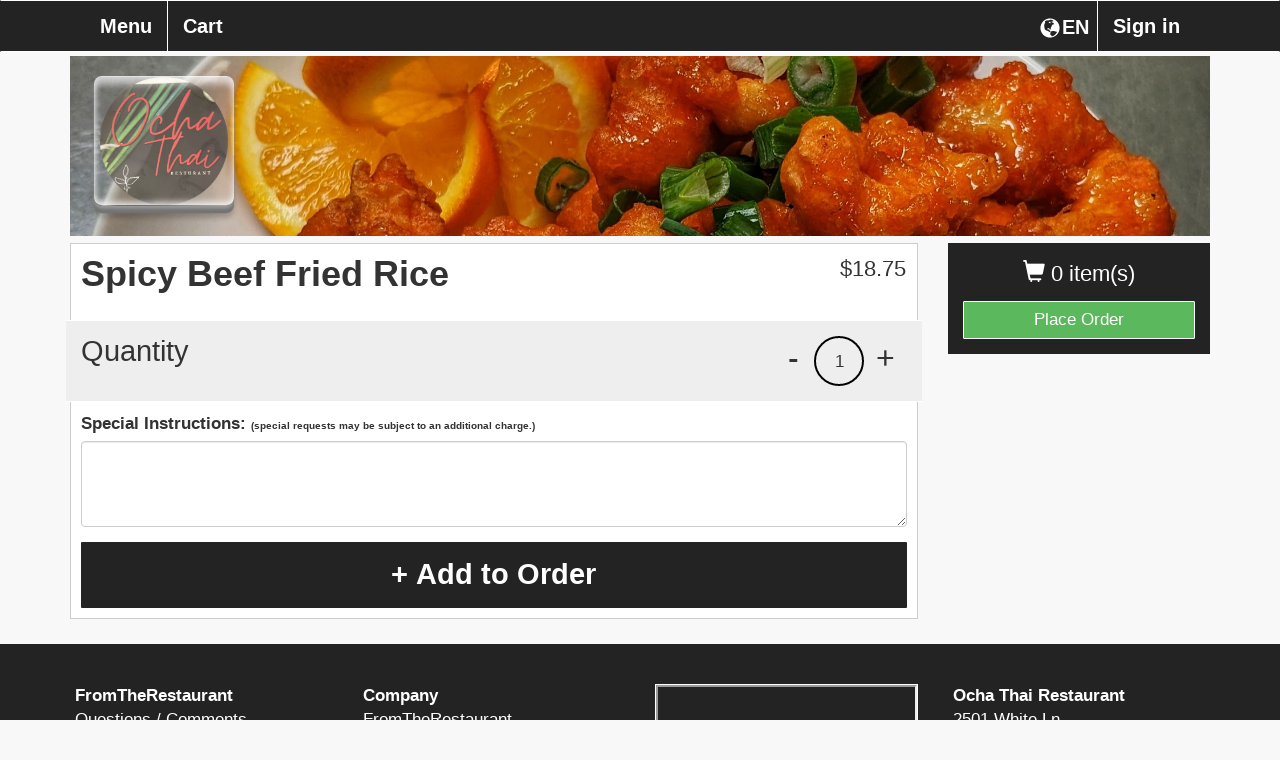

--- FILE ---
content_type: text/html; charset=UTF-8
request_url: https://ochathairestaurantca.com/ocha-thai-restaurant/item/2501-White-Ln/?iid=49
body_size: 6331
content:
<!DOCTYPE html>
<html lang="en">
  <head>
    <meta charset="utf-8">
    <meta http-equiv="X-UA-Compatible" content="IE=edge">
    	<meta name="viewport" content="width=device-width, initial-scale=1.0, maximum-scale=5.0" />
        <meta name="description" content="Order online directly from the restaurant Ocha Thai Restaurant, browse the Ocha Thai Restaurant menu, or view Ocha Thai Restaurant hours.">
    <!-- <link rel="shortcut icon" href="/img/ocha-thai-restaurant-favicon.ico" type="image/x-icon"> -->
    <!-- <link rel="icon" href="/img/ocha-thai-restaurant-favicon.ico" type="image/x-icon"> -->
    <title>Ocha Thai Restaurant  | Item | Spicy Beef Fried Rice</title>

    
        	<link href="https://d154n9s37ks317.cloudfront.net/style.wildcard.min.css" rel="stylesheet">
	<style>
		@font-face {
			font-family:'Glyphicons Halflings';src:url(/arctic_app/css/glyphicons-halflings-regular.eot);src:url(/arctic_app/css/glyphicons-halflings-regular.eot?#iefix) format('embedded-opentype'),url(/arctic_app/css/glyphicons-halflings-regular.woff2) format('woff2'),url(/arctic_app/css/glyphicons-halflings-regular.woff) format('woff'),url(/arctic_app/css/glyphicons-halflings-regular.ttf) format('truetype'),url(/arctic_app/css/glyphicons-halflings-regular.svg#glyphicons_halflingsregular) format('svg')
		}
	</style>
    
    <link href="https://maxcdn.bootstrapcdn.com/font-awesome/4.7.0/css/font-awesome.min.css" rel="stylesheet">

            <link href="https://d154n9s37ks317.cloudfront.net/app.css" rel="stylesheet">
    
	<style> 
		.img-header{width:100%;display:block;position:relative;background-repeat:no-repeat;background:url("https://d2gqo3h0psesgi.cloudfront.net/auto/ocha-thai-restaurant-tpkgfn8l-bk.jpg") center;background-size:cover;} 
		 
	</style>

	<script>
		var glblLocalLang = "en-US";
		var glblLocalDelimCents = ".";
		var glblLocalDelimThousands = "";
		var glblLocalCurrencySign = "$";
		var glblLocalEnvironmentMarketplace = "fromtherestaurant.com";
	</script>
	<script src="https://d2pcvm0oig0mh8.cloudfront.net/script.min.js"></script>	
	<script type="text/javascript" src="https://js.stripe.com/v3/"></script>
			<script src="https://d2pcvm0oig0mh8.cloudfront.net/app_v3.js"></script>
	
        <script src="https://maps.googleapis.com/maps/api/js?key=AIzaSyBSPOWjGDbP9x1XTAicWrpJDs74KJb8NO8&callback=googleMapsCallback&libraries=places"></script>

	<style>
		.btn-primary{background-color:#232323 }
		.side-cart{background-color:#232323 }
		.navbar-default{background-color:#232323 }
		.menu-item h3{color:#232323 }
		.footer .hours, .footer address{color:white}
		.menu-item:hover{background-color:#232323 }
		.menu-expand, .menu-item{border:1px solid #232323 }
		input.cmn-toggle-round-flat + label:after{background-color:#232323 }
		input.cmn-toggle-round-flat + label{background-color:#232323 }
		input.cmn-toggle-yes-no + label:before{color:#232323 }
		.btn{border:0px;}
		.btn-primary:hover{background-color:#5cb85c}
		.qtyDisplay{border:2px solid black}
		.h1, .h2, .h3, .h4, .h5, .h6, h1, h2, h3, h4, h5, h6{font-family:Montserrat,Helvetica Neue,Helvetica,Arial,sans-serif}
		div, span, p, strong {font-family:Roboto,Helvetica Neue,Helvetica,Arial,sans-serif;}
	  	#sticky.affix {position: fixed; left:0; top: 0; width: 100%; z-index: 999; }
		.navbar-nav {width:100%;}
		.navbar-nav > .menu_toggle_right_wrapper {float:right;}
		.navbar-default .navbar-nav > li > .menu_toggle_right {border:0px;border-left: 1px solid white;}
		.dropdown-menu {background-color:white;}
		.login-link {color:rgb(51, 51, 51); text-decoration:underline;}
		.login-link:hover {color:rgb(51, 51, 51); text-decoration:underline;}
		/* Landscape phones and portrait tablets */
		@media (max-width: 767px) {
			.navbar-nav > .menu_toggle_right_wrapper {float:none;}
			.navbar-default .navbar-nav>li>a {border:0px;margin-left:5px;}
		}
		/* Portrait phones and smaller */
		@media (max-width: 480px) {
			.navbar-nav > .menu_toggle_right_wrapper {float:none;}
			.navbar-default .navbar-nav>li>a {border:0px;margin-left:5px;}
		}
		.footer {margin-top: 25px}
		#rightCol > .side-cart .btn-success {border:1px solid #F8F8F8;}
	</style>

	
        
		<style>
			.btn-primary:focus, .btn-primary:hover {
				background-color:#5cb85c;
			}

			.navbar-collapse.collapse.in .fox_lang_select { 
				display:none;
			}
		</style>

	  </head>
  <body style="overflow-x:hidden;padding-bottom:70px;"> 
	<div class="container">
	  <div class="img-header" style="margin-bottom: 5pt;margin-top: 42pt;">
	    	    	<div class="logo" style="background:url('https://d2gqo3h0psesgi.cloudfront.net/auto/ocha-thai-restaurant-y53csd84-logo.png') center;background-size:contain;background-repeat:no-repeat;"></div>
	    	  </div>
	  
	  <!-- Fixed navbar -->
	  <div id="sticky" class="affix">
	    <nav tabindex="0" aria-labelledby="foxBusinessName" class="navbar navbar-default">
	      <div class="container">
		<div class="navbar-header">
		  <button type="button" class="navbar-toggle collapsed" style="margin-right:17.5px;" data-toggle="collapse" data-target="#navbar" aria-expanded="false" aria-controls="navbar">
		    <span class="sr-only">Toggle navigation</span>
		    <span class="icon-bar"></span>
		    <span class="icon-bar"></span>
		    <span class="icon-bar"></span>
		  </button>
		  <div class="visible-xs">
		  	<div tabindex="0" aria-label="Choose a Language" class="fireLangSelect adaTrigger" style="cursor:pointer;color:white;width:43pt;display:flex;float:right;margin-top:16px;margin-right:2.5px">
				<div class="glyphicon glyphicon-globe" style="padding-left:2.5px;padding-bottom:3.5px;"></div>
				<div style="margin-left:2px;">EN</div>
			</div>
		  </div>
		  <div class="cart visible-xs" style="margin-left:17.5px;">0</div>
		  <a tabindex="0" style="display:inline-block;" class="navbar-brand visible-xs " href="https://ochathairestaurantca.com/ocha-thai-restaurant/checkout/"> <span class="glyphicon glyphicon-shopping-cart"></span> Checkout</a>
		</div>
		<div id="navbar" class="navbar-collapse collapse">
		  <ul class="nav navbar-nav">
		    	<li class="menu_toggle_right_wrapper"><a tabindex="0" class="menu_toggle menu_toggle_right" data-toggle="modal" data-target="#modalLogin" href="#">Sign in</a></li>			<li class="menu_toggle_right_wrapper fox_lang_select">
				<div tabindex="0" aria-label="Choose a Language" class="fireLangSelect adaTrigger" style="cursor:pointer;color:white;width:43pt;display:flex;float:right;margin-top:16px;margin-right:2.5px">
					<div class="glyphicon glyphicon-globe" style="padding-left:2.5px;padding-bottom:3.5px;"></div>
					<div style="margin-left:2px;">EN</div>
				</div>
			</li>
					  	 
		    <li><a tabindex="0" class="menu_toggle menu_page_link" href="https://ochathairestaurantca.com/ocha-thai-restaurant/menu/2501-White-Ln/">Menu</a></li>
		    <li><a tabindex="0" class="menu_toggle " href="https://ochathairestaurantca.com/ocha-thai-restaurant/checkout/">Cart</a></li>
		  </ul>
		</div><!--/.nav-collapse -->
	      </div>
	    </nav>
	  </div> <!-- #sticky -->
	</div> 

		
<form action="/ocha-thai-restaurant/item/?iid=49" method="POST"> 
<input type="hidden" name="op" value="fire"/>
<input type="hidden" name="qty" value="1"/>
<input type="hidden" name="category" value="5"/>
	<div class="container" role="region" tabindex="0" aria-label="Menu item">
	  <div class="row">
	    <div class="col-md-3 col-md-push-9 hidden-xs" id="rightCol">
	      <div class="side-cart">
		<p class="items" tabindex="0" aria-label="0 items currently in cart"><span class="glyphicon glyphicon-shopping-cart"></span> 0 item(s)  </p>
		<a aria-label="Go to Cart" class="btn btn-success btn-block " href="https://ochathairestaurantca.com/ocha-thai-restaurant/checkout/">Place Order</a>
	      </div>  
	    </div>
	    
	    <div class="col-md-9 col-md-pull-3">
	      
	      <div class="menu-wrap">
		
		<div class="row">
		  <div class="col-xs-10">
		    <h2 class="item-name" tabindex="0">Spicy Beef Fried Rice</h2>
		    <p tabindex="0"></p>
		  </div>
		  <div class="col-xs-2">
			<div class="price" tabindex="0">$<span class="total" data-static-total="1875">18.75</span></div>
		  </div>
		</div>
		<div class="clearfix"></div>
			
		<div class="quantity row" style="">
		  <div class="col-xs-5">
		    <h3 tabindex="0">Quantity</h3>
		  </div>
		  <div class="col-xs-7">
		    <div tabindex="0" role="button" aria-label="Increase quantity" class="adaTrigger plus">+</div>
			<div class="qtyDisplay" tabindex="0">1</div>
		    <div tabindex="0" role="button" aria-label="Decrease quantity" class="adaTrigger minus">-</div>
		  </div>
		</div>
		<div class="instructions">
		    <div style="margin-top:10px;margin-bottom:5px;">
			<strong>Special Instructions: 
				<span style="font-size:10px;">(special requests may be subject to an additional charge.)</span></strong>
		    </div>
		    <textarea aria-label="Special instructions, special requests may be subject to an additional charge" style="" name="special" class="form-control bottom-gap" rows="3"></textarea>
		    <button tabindex="0" class="btn btn-primary addToCart addToCartRocker">+ Add to Order</button>
		</div>
	      </div>
	    </div>
	  </div>
	</div><!-- .container -->
</form>

<div class="modal fade modalCheckTimeAvail">
  <div class="modal-dialog">
    <div class="modal-content">
      <div class="modal-header" style="border-bottom:0px;">
	<button type="button" class="close" data-dismiss="modal" aria-label="Close"><span aria-hidden="true">&times;</span></button>
	<h4 class="modal-title" style="text-align:center">Item may not currently be available for ordering.</h4>
      </div>
    </div><!-- /.modal-content -->
  </div><!-- /.modal-dialog -->
</div><!-- /.modal -->



<style>
	.addToCartRocker {
	    width:100%;
	    height: 50pt;
	    font-size: 29px;
	    font-weight: 700;
	}
	html {
	    height: 100%;
	    overflow-y: scroll;
	    -webkit-overflow-scrolling: touch;
	}
 	body {
	    height: 100%;
	    overflow-y: scroll;
	    -webkit-overflow-scrolling: touch;
	}
	.imgOnlyMobile {display:none;}
	/* Landscape phones and portrait tablets */
	@media (max-width: 767px) {
		.addToCartRocker {
			position: fixed;
			left: 0px;
			bottom: 0px;
		}
		.footer {display:none;}
		
		.imgOnlyMobile {display:block;}
		.bottom-gap {margin-bottom: 75px;}
	}
	/* Portrait phones and smaller */
	@media (max-width: 480px) {
		.addToCartRocker {
			position: fixed;
			left: 0px;
			bottom: 0px;
		}
		.footer {display:none;}
		
		.imgOnlyMobile {display:block;}
		.bottom-gap {margin-bottom: 75px;}
		.menu-wrap {
			padding-left: 5px;
			padding-right: 5px;
			margin-top: -10px;
		}
		.menu-wrap > .imgOnlyMobile > .col-md-12 {
			margin-left: -5px;
			margin-right: -5px;
		}
	}
	
			.optionItemContainer {
				min-height: 75px;
				max-height: 75px;
			}
			@media (max-width: 767px) {
				.optionItemContainer {
					min-height: 70px;
					max-height: 70px;
				}
			}
			@media (max-width: 480px) {
				.optionItemContainer {
					min-height: 70px;
					max-height: 70px;
				}
			}
		
	
			.menu-item:hover {
				background:inherit;
			}
			.menu-item:hover h3 {
				cursor:auto;
				color:#232323;
			}
			input.cmn-toggle-yes-no + label:after {
				color:#232323;
				border: 3px solid #232323;
			}
			input.cmn-toggle-round-flat:not(:checked) + label {
				background-color: #dddddd;
			}
			input.cmn-toggle-round-flat:not(:checked) + label:after {
				background-color: #dddddd;
			}
			.optionItemContainer {
				overflow: hidden;
    				margin-top: 5px;
				display: -webkit-box;
				-webkit-line-clamp: 3;
				-webkit-box-orient: vertical;  
			}
			@media (max-width: 767px) {
				.blowoutOptionSelector:nth-child(odd) {
					border-right: 0px;
				}
			}
			@media (max-width: 480px) {
				.blowoutOptionSelector:nth-child(odd) {
					border-right: 0px;
				}
			}
			.blowoutOptionSelector:nth-child(odd) {
				border-right: 1px solid #d3d3d3;
			}
			.errorShake {
			  animation: shake 0.82s cubic-bezier(.36,.07,.19,.97) both;
			  transform: translate3d(0, 0, 0);
			  backface-visibility: hidden;
			  perspective: 1000px;
			}
			@keyframes shake {
			  10%, 90% {
			    transform: translate3d(-1px, 0, 0);
			  }
			  20%, 80% {
			    transform: translate3d(2px, 0, 0);
			  }
			  30%, 50%, 70% {
			    transform: translate3d(-4px, 0, 0);
			  }
			  40%, 60% {
			    transform: translate3d(4px, 0, 0);
			  }
			}
		
	.checkForAtLeastOne{display:none;}
</style>
 

	<div class="footer" style="background-color:#232323;" role="region" tabindex="0" aria-label="Hours, address and additional information">
	  <div class="container">
	    <div class="row">
	      <div style="color:white;padding-left:20px;" class="col-lg-3 col-md-3 col-xs-6 bottom-gap-lg" tabindex="0">
	        <strong>FromTheRestaurant</strong><br>
		Questions / Comments <br>
		Please call Ocha Thai Restaurant <br>
		<a tabindex="0" href="tel:16613976882">(661) 397-6882</a>
	      </div>
	      <div class="col-lg-3 col-md-3 col-xs-6 bottom-gap-lg" tabindex="0">
	        <strong style="color:white;">Company</strong>
		<ul class="list-unstyled" aria-label="Website service links">
			
		<li style="margin-bottom: 5px;"><a aria-label="Go to home page of from the restaurant.com" href="/">FromTheRestaurant</a></li>
		<li style="margin-bottom: 5px;"><a aria-label="Go to home page of fox ordering.com" target="_blank" href="https://foxordering.com">FOX Ordering</a></li>
			</ul>
		
					<div style="display:flex;">
				<a target="_blank" aria-label="Logo that navigates to home page of from the restaurant.com" href="/">
					<div style="border:1px solid white;border-radius:7.5pt;background-size:contain;width:30pt;height:30pt;cursor:inherit;background-image:url('https://d2gqo3h0psesgi.cloudfront.net/ftr-mark.png');"></div>
				</a>
				<a target="_blank" aria-label="Logo that navigates to home page of fox ordering.com" href="https://foxordering.com">
					<div style="border:1px solid white;border-radius:7.5pt;background-size:contain;width:30pt;height:30pt;cursor:inherit;background-image:url('https://d2gqo3h0psesgi.cloudfront.net/ftr_design_mark_uspto_white_app_icon.png');margin-left:5px;"></div>
				</a>
			</div>
		
	      </div>
	      <div class="col-lg-3 col-md-3 col-xs-12" tabindex="0">
		<div style="width: 100%; height: 300px; border: 1px solid #fff; margin-bottom: 30px;">
			<iframe title="Google Maps" src="https://www.google.com/maps/embed/v1/place?key=AIzaSyBSPOWjGDbP9x1XTAicWrpJDs74KJb8NO8&q=Ocha+Thai+Restaurant%2C+2501+White+Ln+Bakersfield%2C+CA+93304" style="width:100%;height:100%;"></iframe>
		</div>
	      </div>
	      <div class="col-lg-3 col-md-3 col-xs-12">
		<address style="padding-left:5px;" tabindex="0" aria-label="Business name, address and phone number">
		  <span tabindex="0" id="foxBusinessName"><strong>Ocha Thai Restaurant</strong><br></span>
		  <span tabindex="0">
			2501 White Ln<br>
		  	Bakersfield CA 93304<br>
		  </span>
		  <span tabindex="0"><abbr title="Phone"></abbr> 	
			<a href="tel:16613976882">(661) 397-6882</a>
		  </span>
		</address>

		<div class="hours" style="padding-left:5px;" tabindex="0" aria-label="Hours">
			<div><span tabindex="0"><span>Sun </span>11:00 am - 12:00 am<br></span><span tabindex="0"><span>Mon </span>11:00 am - 12:00 am<br></span><span tabindex="0"><span>Tue </span>11:00 am - 12:00 am<br></span><span tabindex="0"><span>Wed </span>11:00 am - 12:00 am<br></span><span tabindex="0"><span>Thu </span>11:00 am - 12:00 am<br></span><span tabindex="0"><span>Fri </span>11:00 am - 12:00 am<br></span><span tabindex="0"><span>Sat </span>11:00 am - 12:00 am<br></span></div>		</div>
		<div style="font-size:11px;text-align:right;width:100%;color:white;margin-top:15pt;margin-bottom:5pt;" tabindex="0">Please call for allergy information.</div>
	      </div>
	      <div class="col-xs-12">
			<div style="color:white;font-size:11px;padding-left:5px;">
				
			<a target="_blank" style="cursor:pointer;" href="/ConsumerPrivacyPolicy.pdf">Privacy Policy</a> | 
			<a target="_blank" style="cursor:pointer;" href="/TermsOfUse.pdf">Terms of Use</a> |
			<a target="_blank" style="cursor:pointer;" href="/accessibility.html">Website Accessibility</a>
					</div>
	      </div>
	    </div>
	  </div>
	</div>

				  <script src="https://d2pcvm0oig0mh8.cloudfront.net/jstz.min.js"></script>
			  <script type="text/javascript">
			  $(document).ready(function(){
			    var tz = jstz.determine(); // Determines the time zone of the browser client
			    var timezone = tz.name(); //'Asia/Kolhata' for Indian Time.
			    $.post("/ocha-thai-restaurant/timezone/", {tz: timezone}, function(data) {});
			  });
			  </script>
	
			<!-- Google tag (gtag.js) -->
		<script async src="https://www.googletagmanager.com/gtag/js?id=G-853DJCCS4F"></script>
		<script>
		  window.dataLayer = window.dataLayer || [];
		  function gtag(){dataLayer.push(arguments);}
		  gtag('js', new Date());

		  gtag('config', 'G-853DJCCS4F');
		</script>
	
  
	<script>
		$(function (){
			if($(".defaultSelection").length != 0){
				$(".defaultSelection").each(function (){
					$(this).closest(".switch").find("label")[0].click();
				});
			}

			$(".combo-link").change(function (){
				$(".modal").each(function (){
					if(!$(this).is(":visible")){
						$(this).find(".combo-link").each(function (){
							if($(this).is(":checked")){
								$(this).trigger("click");
								$(this).prop("checked", false);
							}	
						});
					}
			
				});
			});
		});
	</script>


  
		<div class="modal fade" id="modalLogin" role="dialog" aria-labelledby="modalLoginAria">
		  <div class="modal-dialog">
		    <div class="modal-content">
		      <div class="modal-header" style="border-bottom:0px;">
			<button type="button" class="close dialog-start-trap" data-dismiss="modal" aria-label="Close"><span aria-hidden="true">&times;</span></button>
			<h4 class="modal-title" style="text-align:center" id="modalLoginAria">Sign in</h4>
		      </div>
		      <div class="modal-body" style="text-align:center;">
			<form method="post">
			   <ul style="list-style-type: none;padding-left:0px">
			      
			      <li style="min-height:45px;">
				<input type="text" class="form-control" style="" name="email" placeholder="Email" value="">
			      </li>
			      <li style="min-height:45px;">
				<input type="password" class="form-control" style="" name="password" placeholder="Password" value="">
			      </li>
			      <li style="min-height:30px;margin-top:-5px;font-size:14px;">
				<a tabindex="0" data-toggle="modal" data-target="#modalCreateAccount" data-dismiss="modal" class="adaTrigger login-link delay-focus-create" style="float:left;cursor:pointer;">Create an Account</a>
				<a tabindex="0" data-toggle="modal" data-target="#modalForgotPassword" data-dismiss="modal" class="adaTrigger login-link delay-focus-forgot" style="float:right;cursor:pointer;">Forgot Password</a>
			      </li>
			      <li style="min-height:45px;">
			 	<button tabindex="0" type="submit" class="dialog-end-trap btn btn-default btn-primary form-control ">Sign in</button>
			      </li>
			   </ul>
			</form>
		      </div>
		    </div><!-- /.modal-content -->
		  </div><!-- /.modal-dialog -->
		</div><!-- /.modal -->

		<div class="modal fade" id="modalCreateAccount" role="dialog" aria-labelledby="modalCreateAccountAria">
		  <div class="modal-dialog">
		    <div class="modal-content">
		      <div class="modal-header" style="border-bottom:0px;">
			<button type="button" class="close dialog-start-trap" data-dismiss="modal" aria-label="Close"><span aria-hidden="true">&times;</span></button>
			<h4 class="modal-title" style="text-align:center" id="modalCreateAccountAria">Create your account</h4>
		      </div>
		      <div class="modal-body" style="text-align:center;">
			   <ul style="list-style-type: none;padding-left:0px">
			      <li fox-live="assertive" tabindex="0" class="createErrorWrapper" style="display:none; margin-bottom: 5px;min-height:45px;">
				<div class="createError" style="padding:10px;border:1px solid red; color:red;"></div>
			      </li>
			      <li style="min-height:45px;">
				<div class="col-xs-6" style="padding:0px;padding-right:5px;">
					<input type="text" class="form-control createFname" style="" name="fname" placeholder="First Name" value="">
				</div>
				<div class="col-xs-6" style="padding:0px;padding-left:5px;">
					<input type="text" class="form-control createLname" style="" name="lname" placeholder="Last Name" value="">
				</div>
			      </li>
			      <li style="min-height:45px;">
				<input type="text" class="form-control createEmail" style="" name="email" placeholder="Email" value="">
			      </li>
			      <li style="min-height:45px;">
				<input type="password" class="form-control createPassword" style="" name="password" placeholder="Password" value="">
				<div class="create-account-toggle-pass" style="text-align: right; margin-top: -24pt; margin-right: 5pt; color: black; float:right; cursor:pointer;z-index: 1;position: relative;">Show</div>
			      </li>
			      <li style="min-height:45px;">
			 	<button tabindex="0" type="button" class="btn btn-default btn-primary form-control createYourAccountAction">Create your Account</button>
			      </li>
			      <li tabindex="0" style="min-height:20px;font-size:12px;">
				By creating your account, you agree to the <a tabindex="0" target="_blank" href="/TermsOfUse.pdf" class="login-link">Terms of Use</a> and <a tabindex="0" target="_blank" href="/ConsumerPrivacyPolicy.pdf" class="login-link dialog-end-trap">Privacy Policy</a>.
			      </li>
			   </ul>
		      </div>
		    </div><!-- /.modal-content -->
		  </div><!-- /.modal-dialog -->
		</div><!-- /.modal -->

		<div class="modal fade" id="modalResetPassword" role="dialog" aria-label="Reset Password">
		  <div class="modal-dialog">
		    <div class="modal-content">
		      <div class="modal-header" style="">
			<button type="button" class="close dialog-start-trap" data-dismiss="modal" aria-label="Close"><span aria-hidden="true">&times;</span></button>
			<h4 class="modal-title" style="text-align:center">Reset Password</h4>
		      </div>
		      <div class="modal-body" style="text-align:center;">
			   <ul style="list-style-type: none;padding-left:0px">
			      <li fox-live="assertive" tabindex="0" class="resetChangePasswordInfoWrapper" style="margin-top:5px;margin-bottom:5px;min-height:45px;display:none;">
				<div class="resetChangePasswordInfo" style="padding:10px;border:1px solid red; color:red;"></div>
			      </li>
			      <li tabindex="0" style="min-height:45px;">
				Enter new password below
			      </li>
			      <li style="min-height:45px;">
				<input type="password" class="form-control resetChangePassword" style="" name="password" placeholder="New Password" value="">
			      </li>
			      <li style="min-height:45px;">
			 	<button tabindex="0" type="submit" class="dialog-end-trap btn btn-default btn-primary form-control resetChangePasswordAction">Submit</button>
			      </li>
			   </ul>
		      </div>
		    </div><!-- /.modal-content -->
		  </div><!-- /.modal-dialog -->
		</div><!-- /.modal -->

		<div class="modal fade" id="modalForgotPassword" role="dialog" aria-label="Forgot Password">
		  <div class="modal-dialog">
		    <div class="modal-content">
		      <div class="modal-header" style="border-bottom:0px;">
			<button type="button" class="close dialog-start-trap" data-dismiss="modal" aria-label="Close"><span aria-hidden="true">&times;</span></button>
			<h4 class="modal-title" style="text-align:center">Forgot Password</h4>
		      </div>
		      <div class="modal-body" style="text-align:center;">
			   <ul style="list-style-type: none;padding-left:0px">
			      <li fox-live="assertive" tabindex="0" class="resetPasswordInfoWrapper" style="margin-top:5px;margin-bottom:5px;min-height:45px;display:none;">
				<div class="resetPasswordInfo" style="padding:10px;border:1px solid green; color:green;"></div>
			      </li>
			      <li tabindex="0" style="min-height:45px;">
				Enter email below and we'll send a link to reset your password.
			      </li>
			      <li style="min-height:45px;">
				<input type="text" class="form-control resetPasswordEmail" style="" name="email" placeholder="Email" value="">
			      </li>
			      <li style="min-height:45px;">
			 	<button tabindex="0" class="dialog-end-trap btn btn-default btn-primary form-control resetPasswordAction">Submit</button>
			      </li>
			   </ul>
		      </div>
		    </div><!-- /.modal-content -->
		  </div><!-- /.modal-dialog -->
		</div><!-- /.modal -->
		
	  <style>
		@media (max-width: 767px) {
			html, body {
			    width: 100%;
			    overflow-x: hidden;
			}
		}
	  </style>

	<div class="modal fade modalChooseLang" role="dialog" aria-label="Choose a Language">
	  <div class="modal-dialog">
	    <div class="modal-content">
	      <div class="modal-header" style="border-bottom:0px;">
		<button type="button" class="close dialog-start-trap" data-dismiss="modal" aria-label="Close"><span aria-hidden="true">&times;</span></button>
		<h4 class="modal-title" style="text-align:center" tabindex="0">
			Choose a Language		</h4>
	        <div class="modal-body" style="text-align: center;">
		  <div class="row" style="margin-bottom:15px;">
	            <div class="col-xs-2"></div>
	            <div class="col-xs-8">
			<button class="form-control btn btn-primary adaTrigger fireSwitchLang" data-op="en" type="button">English</button>
		    </div>
	            <div class="col-xs-2"></div>
		  </div>
		  <div class="row" style="margin-bottom:15px;">
	            <div class="col-xs-2"></div>
	            <div class="col-xs-8">
			<button class="form-control btn btn-primary dialog-end-trap adaTrigger fireSwitchLang" data-op="es" type="button">Spanish</button>
		    </div>
	            <div class="col-xs-2"></div>
		  </div>
		  <div class="row">
	            <div class="col-xs-2"></div>
	            <div class="col-xs-8">
			<button class="form-control btn btn-primary dialog-end-trap adaTrigger fireSwitchLang" data-op="fr" type="button">French</button>
		    </div>
	            <div class="col-xs-2"></div>
		  </div>
		</div>
	      </div>
	    </div><!-- /.modal-content -->
	  </div><!-- /.modal-dialog -->
	</div><!-- /.modal -->

	
	  </body>
</html>

